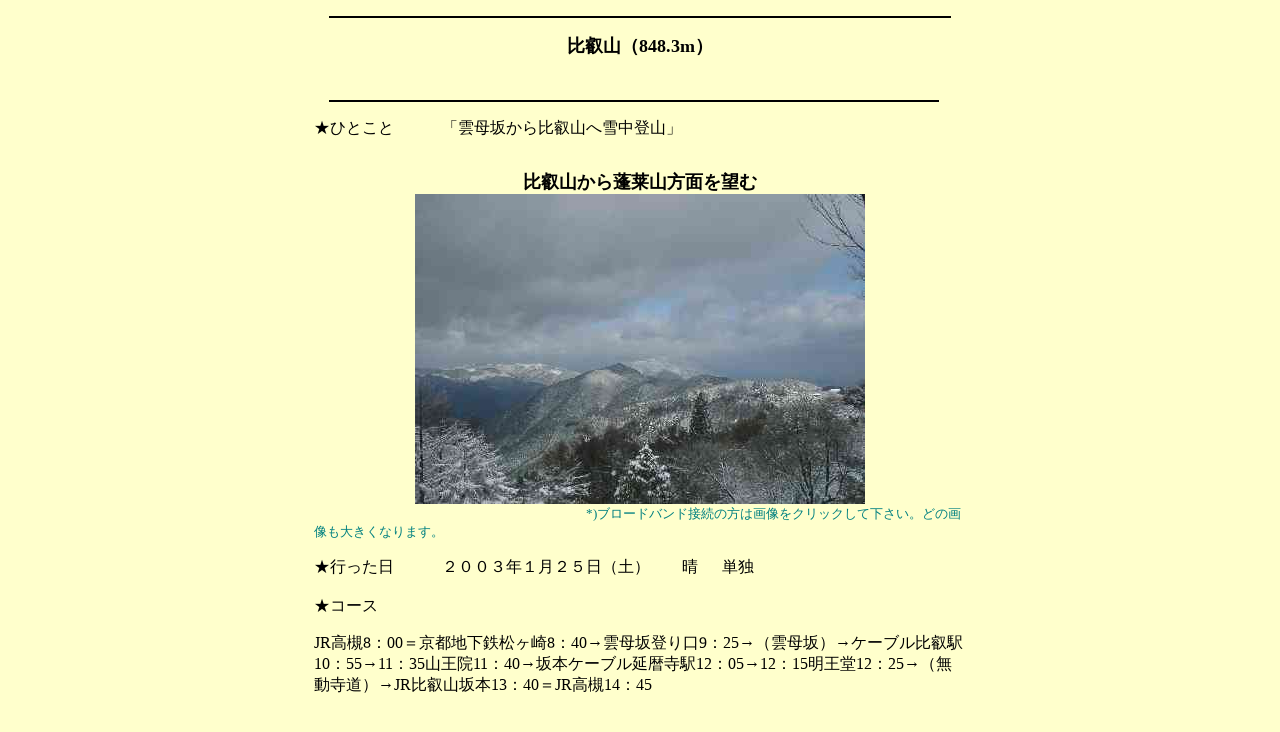

--- FILE ---
content_type: text/html
request_url: http://amgm.web2.jp/2003/030125KyotoKirarazakaHieizan.htm
body_size: 7496
content:
<html>

<head>
<meta http-equiv="Content-Type" content="text/html; charset=shift_jis">
<meta name="GENERATOR" content="Microsoft FrontPage 4.0">
<meta name="ProgId" content="FrontPage.Editor.Document">
<title>京都雲母坂比叡山</title>
</head>

<body bgcolor="#FFFFCC">

<A 
name=_pageHead></A>
<TABLE cellSpacing=0 cellPadding=0 width=640 align=center border=0>
  <TBODY>
  <TR vAlign=top align=left>
    <TD vAlign=top noWrap align=left width=640>
      <DIV align=left>
      <hr width="95%" noshade color="#000000">
      <DIV align=left>
        <p align="center"><b><font size="4">比叡山（848.3m）</font></b></DIV>
      <DIV align=left>　</DIV>
      <DIV align=left style="width: 640; height: 70">
        <hr width="95%" noshade color="#000000">
        <p>★ひとこと　　　「雲母坂から比叡山へ雪中登山」</DIV>
      <CENTER><B><FONT size=4>比叡山から蓬莱山方面を望む</FONT></B><BR><a href="../images/2003/030125KyotoKirarazakaHieizan/01250006.JPG"><img border="0" src="../images/2003/030125KyotoKirarazakaHieizan/01250006A.jpg" width="450" height="310"><br>
      </a></CENTER>　　　　　　　　　　　　　　　　　<font size="2" color="#008080">*)ブロードバンド接続の方は画像をクリックして下さい。どの画像も大きくなります。<br>
      <br>
      </font>
      <DIV align=left>
      ★行った日　　　２００３年１月２５日（土）　　晴&nbsp; 
      　単独
      </DIV>
      <DIV align=left>
      　</DIV>
      <DIV align=left>
      ★コース</DIV>
      <p>JR高槻8：00＝京都地下鉄松ヶ崎8：40→雲母坂登り口9：25→（雲母坂）→ケーブル比叡駅10：55→11：35山王院11：40→坂本ケーブル延暦寺駅12：05→12：15明王堂12：25→（無動寺道）→JR比叡山坂本13：40＝JR高槻14：45<br>
      <BR></DIV>
      <DIV align=left>
      &nbsp;&nbsp;&nbsp;&nbsp;&nbsp;&nbsp;&nbsp;&nbsp;&nbsp;&nbsp;&nbsp;&nbsp;&nbsp; 
      　　　雲母坂登山口　　　　　　　　　　　　&nbsp;&nbsp;&nbsp;&nbsp;&nbsp;&nbsp;&nbsp;&nbsp;      
      ケーブル駅付近から大原方面</DIV>
      <DIV align=left>
      <a href="../images/2003/030125KyotoKirarazakaHieizan/01250001.jpg"><img border="0" src="../images/2003/030125KyotoKirarazakaHieizan/01250001A.jpg" align="left" width="300" height="207"></a><a href="../images/2003/030125KyotoKirarazakaHieizan/01250005.jpg"><img border="0" src="../images/2003/030125KyotoKirarazakaHieizan/01250005A.jpg" align="right" width="300" height="207"></a> 
      &nbsp;&nbsp;　</DIV>
      <DIV align=left>
      　　　　　　　　　　</DIV>
      <DIV align=left>
      　</DIV>
      <DIV align=left>
      　</DIV>
      <DIV align=left>
      　</DIV>
      <DIV align=left>
      　</DIV>
      <DIV align=left>
      　</DIV>
      <DIV align=left>
      　</DIV>
      <DIV align=left>
      　</DIV>
      <DIV align=left>
      　</DIV>
      <DIV align=left>
      　</DIV>
      <DIV align=left>
      &nbsp;&nbsp;&nbsp;&nbsp;&nbsp;&nbsp;&nbsp;&nbsp;&nbsp;&nbsp;&nbsp;&nbsp;&nbsp;&nbsp;&nbsp;&nbsp;&nbsp;&nbsp;&nbsp;&nbsp; 
      　　　　　　　　　　　　　　　　　　　　&nbsp;&nbsp;&nbsp;</DIV>
      <DIV align=left>
      <a href="../images/2003/030125KyotoKirarazakaHieizan/01250007.JPG"><img border="0" src="../images/2003/030125KyotoKirarazakaHieizan/01250007A.jpg" align="left" width="300" height="208"></a><a href="../images/2003/030125KyotoKirarazakaHieizan/01250009.JPG"><img border="0" src="../images/2003/030125KyotoKirarazakaHieizan/01250009A.jpg" align="right" width="300" height="207"></a></DIV>
      <DIV align=left>
      　</DIV>
      <DIV align=left>
      　</DIV>
      <DIV align=left>
      　</DIV>
      <DIV align=left>
      　</DIV>
      <DIV align=left>
      　</DIV>
      <DIV align=left>
      　</DIV>
      <DIV align=left>
      　</DIV>
      <DIV align=left>
      　</DIV>
      <DIV align=left>
      　</DIV>
      <DIV align=left>
      　</DIV>
      <DIV align=left>
      　</DIV>
      <DIV align=left>
      <p align="center">&nbsp;　根本中堂　　　　　　　　　　　　　　　　　　　　　　　　　　明王堂</DIV>
      <DIV align=left>
      <a href="../images/2003/030125KyotoKirarazakaHieizan/01250010.JPG"><img border="0" src="../images/2003/030125KyotoKirarazakaHieizan/01250010A.jpg" align="left" width="300" height="207"></a><a href="../images/2003/030125KyotoKirarazakaHieizan/01250011.JPG"><img border="0" src="../images/2003/030125KyotoKirarazakaHieizan/01250011A.jpg" align="right" width="300" height="207"></a></DIV>
      <DIV align=left>
      　</DIV>
      <DIV align=left>
      　</DIV>
      <DIV align=left>
      　</DIV>
      <DIV align=left>
      　</DIV>
      <DIV align=left>
      　</DIV>
      <DIV align=left>
      　</DIV>
      <DIV align=left>
      　</DIV>
      <DIV align=left>
      　</DIV>
      <DIV align=left>
      　</DIV>
      <DIV align=left>
      <br>
      <br>
      　JR京都駅で地下鉄に乗換え国際会館の一駅手前の松ヶ崎で下車、北山通りを東にそびえる比叡山の方へ進む。京都は薄く雪化粧しており、松ヶ崎のすぐ北側の山の斜面に大文字の「妙法」の「法」の字が白地に浮かんで見える。出町柳で鴨川と合流する高野川を渡り北白川通りまで真っ直ぐ東へ進み、少し北寄りの音羽川沿いに曼殊院まで緩い坂道を登ると雲母坂登山口はすぐだ。</DIV>
      <DIV align=left>
      　登山口で５センチ位の積雪なのでスパッツをつけ、修学院離宮の裏手にあたる雲母坂の急坂を登る。平安朝時代、僧兵たちがこの急な坂道を高歯の下駄をとどろかせながら山王の神輿をかついで行き来したとは驚きだ。もっとも現代の雲母坂は廃道に近く人が歩くのがやっとの状態だ。ケーブルの比叡山駅付近では２０～30センチの積雪があり、踏み跡のある林道を北山の雪景色に見とれながら東海自然歩道との合流点である山王院まででる。山王院から根本中堂までは除雪されており多数の観光客が訪れていた。</DIV>
      <DIV align=left>
      　坂本ケーブル延暦寺駅を通り無動寺谷方向へ下り始めると雪が少なくなり、斜面にへばりついた明王堂では琵琶湖の眺望が素晴らしい。無動寺道を坂本まで下り古い町並みを通る。この辺りは勾配のある小溝をほとばしりながら水が流れており、平地にするためいたる所に石垣が組まれている。ここで石組みの技術が発達し、穴太築（アノウツキ）と呼ばれる技術は中世以降日本の石垣築きの最高の水準を示すものであった。さらに琵琶湖方向に下ると湖西道路と平行してJR湖西線の比叡山坂本駅がある。司馬遼太郎氏の「街道をゆく１６　叡山の諸道」に叡山やその山麓にまつわる話が詳しく語られている。</DIV>
      <DIV align=left>
      <DIV 
      align=left>
      <DIV align=left>
      <DIV align=left>
      　
      </DIV>
      </DIV>
      </DIV>
      <DIV 
      align=left>
        ★ルート断面図<br clear="all">
        <a href="../images/2003/030125KyotoKirarazakaHieizan/030125Rout.jpg"><img border="0" src="../images/2003/030125KyotoKirarazakaHieizan/030125RoutA.jpg" align="left" width="650" height="235"></a><br clear="all">
        カシミール３Dにより作成
        <br>
      </DIV>
      　</DIV>
      <DIV align=left>
      ★地　　図<BR><a href="../images/2003/030125KyotoKirarazakaHieizan/030125Map.jpg"><img border="0" src="../images/2003/030125KyotoKirarazakaHieizan/030125MapA.jpg" width="400" height="190"></a></DIV>
      <DIV align=left>昭文社刊山と高原地図から転載</DIV>
      <DIV align=left>　</DIV>
      <DIV align=left>（参考地図）</DIV>
      <DIV align=left>・山と高原地図　　　　　　　京都北山１</DIV>
      <DIV align=left>・２万５千分の１地形図　　京都東北部</DIV>
      <DIV align=left>
        <p align="center"><span style="background-color: #CCFFCC"><a href="../Frameindex.htm"><img border="0" src="../images/profile/Title_B.gif" width="100" height="46"></a><b><font color="#007500">Homeへ</font></b></span></DIV>
    </TD></TR></TBODY></TABLE>

</body>

</html>
